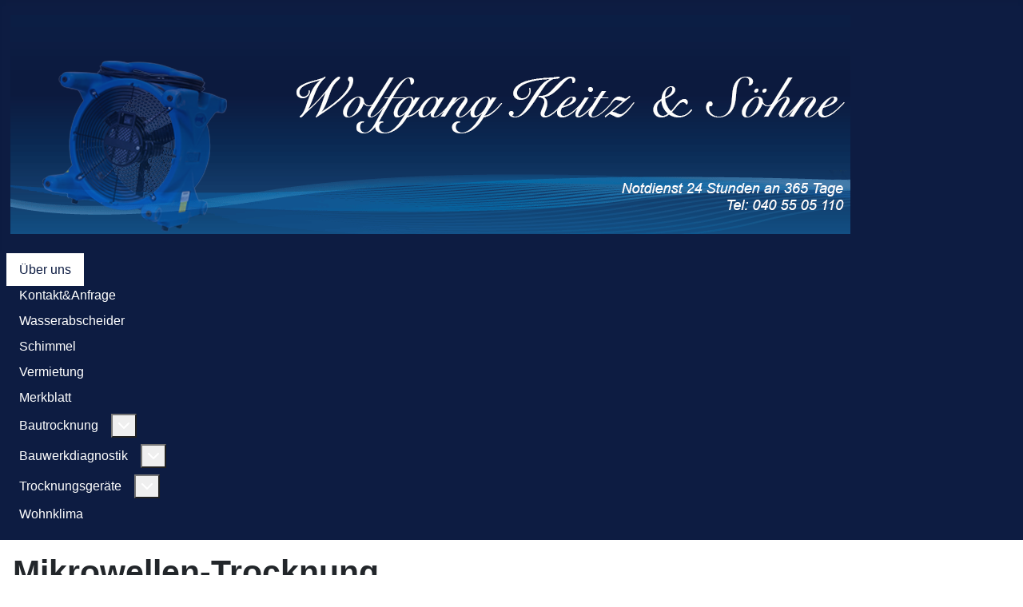

--- FILE ---
content_type: text/html; charset=utf-8
request_url: http://www.wasserabscheider.de/index.php/trocknungsgeraete/mikrowellentrockner
body_size: 4388
content:
<!DOCTYPE html>
<html lang="de-de" dir="ltr">

<head>
    <meta charset="utf-8">
	<meta name="viewport" content="width=device-width, initial-scale=1">
	<meta name="generator" content="Joomla! - Open Source Content Management">
	<title>Mikrowellen</title>
	<link href="/media/system/images/joomla-favicon.svg" rel="icon" type="image/svg+xml">
	<link href="/media/system/images/favicon.ico" rel="alternate icon" type="image/vnd.microsoft.icon">
	<link href="/media/system/images/joomla-favicon-pinned.svg" rel="mask-icon" color="#000">

    <link href="/media/system/css/joomla-fontawesome.min.css?d59932" rel="lazy-stylesheet"><noscript><link href="/media/system/css/joomla-fontawesome.min.css?d59932" rel="stylesheet"></noscript>
	<link href="/media/mod_menu/css/mod-menu.min.css?a45ede" rel="stylesheet">
	<link href="/media/templates/site/cassiopeia/css/template.min.css?d59932" rel="stylesheet">
	<link href="/media/templates/site/cassiopeia/css/global/colors_standard.min.css?d59932" rel="stylesheet">
	<link href="/media/templates/site/cassiopeia/css/vendor/joomla-custom-elements/joomla-alert.min.css?0.4.1" rel="stylesheet">
	<link href="/media/templates/site/cassiopeia/css/user.css?d59932" rel="stylesheet">
	<style>:root {
		--hue: 214;
		--template-bg-light: #f0f4fb;
		--template-text-dark: #495057;
		--template-text-light: #ffffff;
		--template-link-color: var(--link-color);
		--template-special-color: #001B4C;
		
	}</style>

    <script type="application/json" class="joomla-script-options new">{"joomla.jtext":{"ERROR":"Fehler","MESSAGE":"Nachricht","NOTICE":"Hinweis","WARNING":"Warnung","JCLOSE":"Schließen","JOK":"OK","JOPEN":"Öffnen"},"system.paths":{"root":"","rootFull":"http:\/\/www.wasserabscheider.de\/","base":"","baseFull":"http:\/\/www.wasserabscheider.de\/"},"csrf.token":"e220c64a2c0c4289834b87a98eb8db82"}</script>
	<script src="/media/system/js/core.min.js?a3d8f8"></script>
	<script src="/media/templates/site/cassiopeia/js/template.min.js?d59932" type="module"></script>
	<script src="/media/mod_menu/js/menu.min.js?5a565f" type="module"></script>
	<script src="/media/system/js/messages.min.js?9a4811" type="module"></script>
	<script type="application/ld+json">{"@context":"https://schema.org","@graph":[{"@type":"Organization","@id":"http://www.wasserabscheider.de/#/schema/Organization/base","name":"Wolfgang Keitz & Söhne","url":"http://www.wasserabscheider.de/"},{"@type":"WebSite","@id":"http://www.wasserabscheider.de/#/schema/WebSite/base","url":"http://www.wasserabscheider.de/","name":"Wolfgang Keitz & Söhne","publisher":{"@id":"http://www.wasserabscheider.de/#/schema/Organization/base"}},{"@type":"WebPage","@id":"http://www.wasserabscheider.de/#/schema/WebPage/base","url":"http://www.wasserabscheider.de/index.php/trocknungsgeraete/mikrowellentrockner","name":"Mikrowellen","isPartOf":{"@id":"http://www.wasserabscheider.de/#/schema/WebSite/base"},"about":{"@id":"http://www.wasserabscheider.de/#/schema/Organization/base"},"inLanguage":"de-DE"},{"@type":"Article","@id":"http://www.wasserabscheider.de/#/schema/com_content/article/16","name":"Mikrowellen","headline":"Mikrowellen","inLanguage":"de-DE","isPartOf":{"@id":"http://www.wasserabscheider.de/#/schema/WebPage/base"}}]}</script>

</head>

<body class="site com_content wrapper-static view-article no-layout no-task itemid-131">
    <header class="header container-header full-width position-sticky sticky-top">

        
        
                    <div class="grid-child">
                <div class="navbar-brand">
                    <a class="brand-logo" href="/">
                        <img loading="eager" decoding="async" src="http://www.wasserabscheider.de/images/keitz_banner.png" alt="Wolfgang Keitz &amp;amp; Söhne" width="1060" height="288">                    </a>
                                    </div>
            </div>
        
                    <div class="grid-child container-nav">
                                    <ul id="mod-menu1" class="mod-menu mod-list nav ">
<li class="nav-item item-101 default active"><a href="/index.php" >Über uns</a></li><li class="nav-item item-105"><a href="/index.php/kontakt-anfrage" >Kontakt&amp;Anfrage</a></li><li class="nav-item item-136"><a href="/index.php/wasserabscheider" >Wasserabscheider</a></li><li class="nav-item item-116"><a href="/index.php/schimmel" >Schimmel</a></li><li class="nav-item item-108"><a href="/index.php/vermietung" >Vermietung</a></li><li class="nav-item item-107"><a href="/index.php/merkblatt" >Merkblatt</a></li><li class="nav-item item-102 deeper parent"><a href="/index.php/trocknung-bautrocknung" >Bautrocknung</a><button class="mod-menu__toggle-sub" aria-expanded="false"><span class="icon-chevron-down" aria-hidden="true"></span><span class="visually-hidden">Weitere Informationen: Bautrocknung</span></button><ul class="mod-menu__sub list-unstyled small"><li class="nav-item item-114"><a href="/index.php/trocknung-bautrocknung/estrich-daemmschicht" >Estrich- Dämmschicht</a></li><li class="nav-item item-113"><a href="/index.php/trocknung-bautrocknung/estrich-daemmschicht-und-hohlraum-trocknung" >Estrich- Dämmschicht und Hohlraum- Trocknung</a></li><li class="nav-item item-123"><a href="/index.php/trocknung-bautrocknung/fliesen-und-kacheln" >Fliesen und Kacheln</a></li><li class="nav-item item-115"><a href="/index.php/trocknung-bautrocknung/hohlraum" >Hohlraum</a></li><li class="nav-item item-122"><a href="/index.php/trocknung-bautrocknung/infrarot" >Infrarot</a></li><li class="nav-item item-120"><a href="/index.php/trocknung-bautrocknung/ionenkanone" >Ionenkanone</a></li><li class="nav-item item-121"><a href="/index.php/trocknung-bautrocknung/mikrowellen" >Mikrowellen</a></li><li class="nav-item item-117"><a href="/index.php/trocknung-bautrocknung/vakuum-verfahren" >Vakuum-Verfahren</a></li><li class="nav-item item-118"><a href="/index.php/trocknung-bautrocknung/perliteschuettung-unter-gussasphalt-estrich" >Perliteschüttung unter Gußasphalt-Estrich</a></li><li class="nav-item item-119"><a href="/index.php/trocknung-bautrocknung/parkett-oder-marmor" >Parkett oder Marmor</a></li></ul></li><li class="nav-item item-111 deeper parent"><a href="/index.php/bauwerkdiagnostik" >Bauwerkdiagnostik</a><button class="mod-menu__toggle-sub" aria-expanded="false"><span class="icon-chevron-down" aria-hidden="true"></span><span class="visually-hidden">Weitere Informationen: Bauwerkdiagnostik</span></button><ul class="mod-menu__sub list-unstyled small"><li class="nav-item item-124"><a href="/index.php/bauwerkdiagnostik/blow-test" >Blow-Test</a></li><li class="nav-item item-128"><a href="/index.php/bauwerkdiagnostik/duophon" >Duophon</a></li><li class="nav-item item-127"><a href="/index.php/bauwerkdiagnostik/gassspuerung" >Gassspürung</a></li><li class="nav-item item-109"><a href="/index.php/bauwerkdiagnostik/leckortung" >Leckortung</a></li><li class="nav-item item-126"><a href="/index.php/bauwerkdiagnostik/video-endoskopie" >Video-Endoskopie</a></li><li class="nav-item item-125"><a href="/index.php/bauwerkdiagnostik/thermographie" >Thermographie</a></li></ul></li><li class="nav-item item-110 deeper parent"><a href="/index.php/trocknungsgeraete" >Trocknungsgeräte</a><button class="mod-menu__toggle-sub" aria-expanded="false"><span class="icon-chevron-down" aria-hidden="true"></span><span class="visually-hidden">Weitere Informationen: Trocknungsgeräte</span></button><ul class="mod-menu__sub list-unstyled small"><li class="nav-item item-129"><a href="/index.php/trocknungsgeraete/adsorptionstrockner" >Adsorptionstrockner</a></li><li class="nav-item item-132"><a href="/index.php/trocknungsgeraete/bautrockner-und-turbo-geblaese" >Bautrockner und Turbo-Gebläse</a></li><li class="nav-item item-133"><a href="/index.php/trocknungsgeraete/heizgeraete" >Heizgeräte</a></li><li class="nav-item item-134"><a href="/index.php/trocknungsgeraete/ionenkanone" >Ionenkanone</a></li><li class="nav-item item-130"><a href="/index.php/trocknungsgeraete/kondenstrockner" >Kondenstrockner</a></li><li class="nav-item item-131 current"><a href="/index.php/trocknungsgeraete/mikrowellentrockner" aria-current="page">Mikrowellentrockner</a></li><li class="nav-item item-135"><a href="/index.php/trocknungsgeraete/wohnklima-messung-elektrisch" >Wohnklima-Messung-elektrisch</a></li></ul></li><li class="nav-item item-112"><a href="/index.php/wohnklima" >Wohnklima</a></li></ul>

                                            </div>
            </header>

    <div class="site-grid">
        
        
        
        
        <div class="grid-child container-component">
            
            
            <div id="system-message-container" aria-live="polite"></div>

            <main>
                <div class="com-content-article item-page">
    <meta itemprop="inLanguage" content="de-DE">
    
    
        
        
    
    
        
                                                <div class="com-content-article__body">
        <h1>Mikrowellen-Trocknung</h1>
<p>Mikrowellen sind den meisten Menschen aus dem Küchenbereich bekannt, wo sie zur Erwärmung von Speisen eingesetzt werden. Nach langjähriger Forschung und zahlreichen Versuchen wird diese Technologie heute auch erfolgreich in der <strong>Bautrocknung und Wasserschadenbeseitigung</strong> eingesetzt.</p>
<p>Das Revolutionäre an der <strong>Mikrowellen-Trocknung</strong> besteht darin, dass die Mikrowellen <strong>direkt in feuchte oder nasse Baustoffe eindringen</strong>. Trifft die Mikrowelle auf Wasser, wird sie in Wärme umgewandelt.</p>
<p>Das Wasser verdampft dadurch bereits <strong>im Baustoff selbst</strong>. Der entstehende Dampfdruck sorgt dafür, dass die Feuchtigkeit <strong>deutlich schneller</strong> aus dem Material entweicht als bei konventionellen Trocknungsverfahren.</p>
<p>Ein weiterer Vorteil ist, dass die Wärme <strong>gezielt dort erzeugt wird, wo sie benötigt wird</strong> – im Baustoff. Bei herkömmlichen Verfahren wird dagegen der gesamte Raum erwärmt.</p>
<p>Durch den Einsatz von Mikrowellensystemen lassen sich <strong>Zeit und Energie</strong> einsparen.</p>
<hr>
<h2>Einsatzmöglichkeiten</h2>
<p>Die Mikrowellen-Trocknung ermöglicht es, <strong>sehr dicke und stark durchfeuchtete Bauteile</strong> wirtschaftlich zu trocknen, z. B.:</p>
<ul>
<li>Außenwände</li>
<li>Kellergewölbe</li>
<li>Mauerwerksfundamente</li>
</ul>
<p>Dies ist mit konventionellen Verfahren (z. B. Kondenstrocknern) häufig nicht möglich.</p>
<p>Zudem arbeiten Mikrowellen-Trockner im Vergleich zu Kondenstrocknern <strong>nahezu geräuschlos</strong>.</p>
<hr>
<h2>Wo kann das System eingesetzt werden?</h2>
<ul>
<li>Überall dort, wo <strong>kurze Trocknungszeiten</strong> erforderlich sind, z. B. in Hotels oder bei laufenden Reparaturen</li>
<li>In Gebäuden, in denen <strong>Beschädigungen vermieden</strong> werden sollen, z. B. denkmalgeschützte Objekte</li>
<li>Bei der Trocknung von <strong>Kellergewölben</strong> und <strong>Mauerwerksfundamenten</strong></li>
<li>Zur <strong>Bekämpfung von Pilzen und Schädlingen</strong> gemäß <strong>DIN 68800, Teil 4, Punkt 5.4</strong></li>
</ul>
<p style="text-align: center;"><img src="/images/mikrowell2.jpg" alt="Mikrowellen-Trocknung Anwendung" width="410" height="307"> <img src="/images/mikrowell1.jpg" alt="Mikrowellen-Trockner im Einsatz" width="412" height="308"></p>
<hr>
<h2>Sicherheit und Kontrolle</h2>
<p>Wir setzen <strong>temperaturgesteuerte Mikrowellen-Trockner</strong> ein. Diese werden auf eine für den jeweiligen Baustoff <strong>unbedenkliche Temperatur</strong> eingestellt.</p>
<p>Die Erwärmung des Baustoffs wird durch einen <strong>integrierten Infrarotsensor</strong> kontinuierlich überwacht. Wird die eingestellte Temperatur erreicht, schaltet sich das Gerät automatisch ab und bei Unterschreitung wieder ein.</p>
<p>Mikrowellen-Trockner dürfen ausschließlich von <strong>geschultem und qualifiziertem Fachpersonal</strong> aufgestellt und bedient werden.</p>
<hr>
<p>Sollten Sie Fragen haben oder eine <strong>Vorführung der Geräte</strong> wünschen, setzen Sie sich bitte <strong>gerne mit uns in Verbindung</strong>.</p>    </div>

        
                                        </div>

            </main>
            
        </div>

        
        
            </div>

            <footer class="container-footer footer full-width">
            <div class="grid-child">
                <ul id="mod-menu110" class="mod-menu mod-list nav ">
<li class="nav-item item-103"><a href="/index.php/datenschutz" >Datenschutz</a></li><li class="nav-item item-104"><a href="/index.php/impressum" >Impressum</a></li></ul>

            </div>
        </footer>
    
            <a href="#top" id="back-top" class="back-to-top-link" aria-label="Zurück nach oben">
            <span class="icon-arrow-up icon-fw" aria-hidden="true"></span>
        </a>
    
    
</body>

</html>


--- FILE ---
content_type: text/css
request_url: http://www.wasserabscheider.de/media/templates/site/cassiopeia/css/user.css?d59932
body_size: 2247
content:
/* ================================
   HEADER / LOGO-BEREICH
================================ */
header.header,
.container-header {
  background-color: #0d1c42;
  background-image: none;
}

/* Header-Text & Links */
.container-header,
.container-header a {
  color: #ffffff;
}


/* ================================
   NAVIGATION (HAUPTMENÜ)
================================ */
.container-nav,
.container-nav .navbar,
.container-nav nav {
  background-color: #0d1c42;
  background-image: none;
}

/* Hauptmenü-Links */
.container-nav ul.mod-menu > li > a {
  color: #ffffff;
  padding: 12px 16px;
  transition: background-color 0.2s ease, color 0.2s ease;
}

/* Hover Hauptmenü */
.container-nav ul.mod-menu > li > a:hover,
.container-nav ul.mod-menu > li > a:focus {
  background-color: #ffffff;
  color: #0d1c42;
}

/* Aktiver Menüpunkt */
.container-nav ul.mod-menu > li.active > a {
  background-color: #ffffff;
  color: #0d1c42;
}


/* ================================
   DROPDOWN / SUBMENÜ (Joomla nav-child)
================================ */
.container-nav ul.nav-child {
  background-color: #0d1c42;
  border: none;
  padding: 0;
  margin: 0;
}

/* Dropdown-Links */
.container-nav ul.nav-child li a {
  color: #ffffff;
  padding: 10px 16px;
  display: block;
  white-space: nowrap;
  transition: background-color 0.2s ease, color 0.2s ease;
}

/* Hover im Dropdown */
.container-nav ul.nav-child li a:hover,
.container-nav ul.nav-child li a:focus {
  background-color: #ffffff;
  color: #0d1c42;
}

/* Aktiver Punkt im Dropdown */
.container-nav ul.nav-child li.active > a {
  background-color: #ffffff;
  color: #0d1c42;
}


/* ================================
   MOBILE MENÜ (Burger / Offcanvas)
================================ */
.container-nav .navbar-toggler,
.container-nav .navbar-toggler-icon {
  color: #ffffff;
  border-color: #ffffff;
}

/* Mobile Menü Links */
.container-nav .mod-menu__link {
  color: #ffffff;
}


/* ================================
   ALLGEMEINE KLEINIGKEITEN
================================ */

/* Entfernt Standard-Schatten */
.container-nav ul.nav-child {
  box-shadow: none;
}

/* Fokus sichtbar, aber clean */
.container-nav a:focus {
  outline: 2px solid #ffffff;
  outline-offset: -2px;
}
